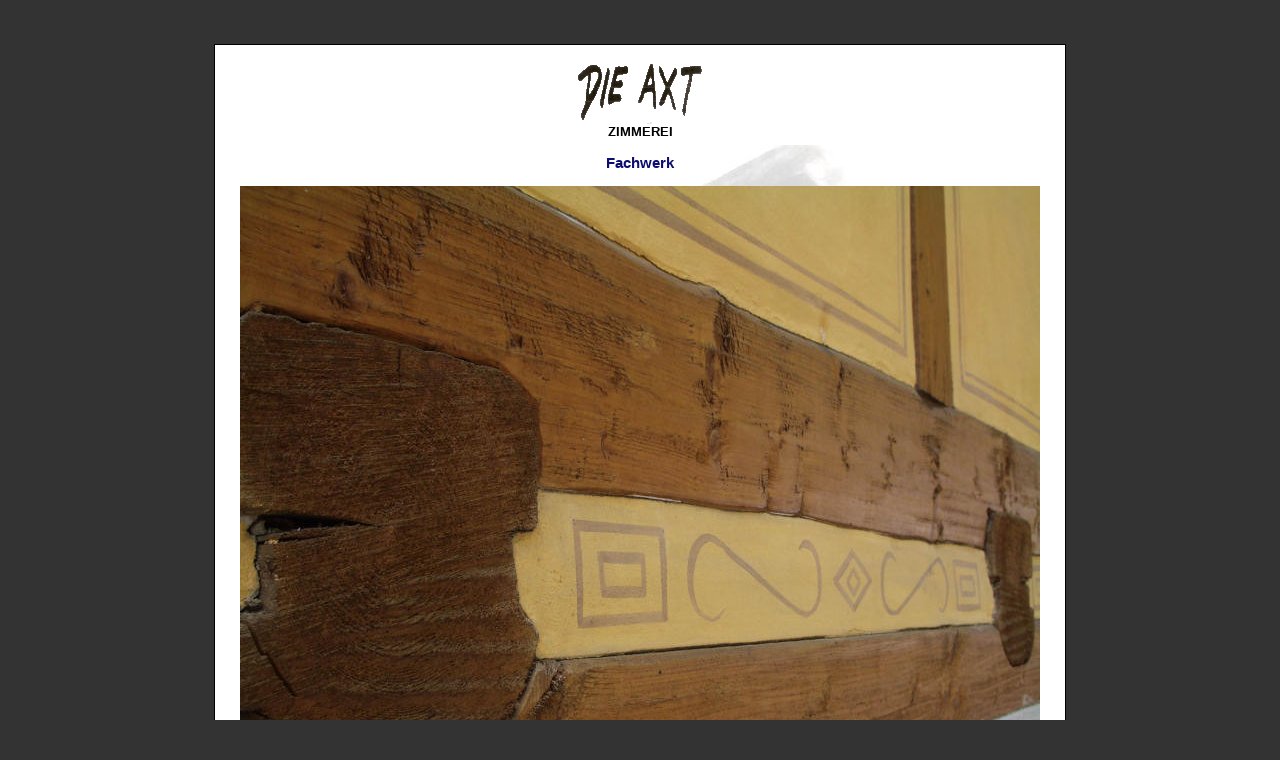

--- FILE ---
content_type: text/html
request_url: http://zimmereidieaxt.de/pic-fachwerk_saniert-003.html
body_size: 3327
content:
<html>
<head>
<title>Zimmerei Die Axt in Dresden - Fachwerk</title>
<meta http-equiv="Language" content="de">
<meta name="Author" content="Andreas Schumann | Udo Andrich">
<meta http-equiv="Content-Type" content="text/html; charset=utf-8">
<meta name="KeyWords" content="dresden, zimmerei, die axt, fachwerk, holzhäuser, sanierung, sanierungen, carports, dachkonstruktion, daemmung, dachsanierung, dachkonstruktion, passivhaus, fachwerksanierung">
<meta name="Description" content="Zimmerei Die Axt - Dresden -  Fachwerk |  Fachwerkaufblendung über ein bestehendes beschädigtes Fachwerk">
<link rel=stylesheet type="text/css" href="zimmereidieaxt.css">	

</head>

<body style="text-align:center; font-family:'Arial'; background-color:#333333;"><br><br>

<div style="margin:auto; width:850px; min-height:535px; background-color:#ffffff; background-image:url('bilder/hintergrund_inhalt.jpg'); background-repeat:no-repeat; background-position:50px 100px; color:#0b0d71; border:1px #000000 solid; text-align:center;  font-size:13px;">


<!--<h1>Zimmerei Die Axt</h1>-->
<br>
<div style="font-size:13px; color:#000000;"><img src="bilder/logo.gif" alt="Logo Zimmerei Die Axt"><br><b>ZIMMEREI</b></div>

<h3>Fachwerk</h3>
<a href="fachwerksanierung.html"><img src="bilder/fachwerk_saniert-003-g.jpg" alt="Fachwerk" title="Fachwerkaufblendung über ein bestehendes beschädigtes Fachwerk"></a><br><br>
<b>Fachwerkaufblendung über ein bestehendes beschädigtes Fachwerk</b><br>
Hans-Ludwig Werner, Steglichstraße Dresden<br><br>

<div style="font-size:10px;">
<b><img src="bilder/logo-klein.gif" alt="Dresden - Zimmerei 'Die Axt'"><br>Zimmerei in Dresden</b><br>
	<a href="index.html" title="Dresden: Zimmerei Die Axt - Home">Home</a>
	 | 	<a href="fachwerksanierung.html" title="Dresden: Zimmerei Die Axt - Fachwerksanierung">Fachwerksanierung</a>
	 | 	<a href="passivhaeuser.html" title="Dresden: Zimmerei Die Axt - Passivhäuser">Passivhäuser</a>
	 | 	<a href="holzhaeuser.html" title="Dresden: Zimmerei Die Axt - Holzhäuser">Holzhäuser</a>
	 | 	<a href="dachkonstruktionen.html" title="Dresden: Zimmerei Die Axt - Dachkonstruktionen">Dachkonstruktionen</a>
	 | 	<a href="dachdeckungen.html" title="Dresden: Zimmerei Die Axt - Dachdeckungen">Dachdeckungen</a>
	 | 	<a href="fachwerkhaeuser.html" title="Dresden: Zimmerei Die Axt - Fachwerkhäuser">Fachwerkhäuser</a>
	 | 	<a href="dachsanierung.html" title="Dresden: Zimmerei Die Axt - Dachsanierung">Dachsanierung</a>
	 | 	<a href="carports-vordaecher.html" title="Dresden: Zimmerei Die Axt - Carports / Vordächer">Carports / Vordächer</a>
	 | 	<a href="daemmung.html" title="Dresden: Zimmerei Die Axt - Dämmung">Dämmung</a>
	 | 	<a href="objekte.html" title="Dresden: Zimmerei Die Axt - Objekte">Objekte</a>
	 | 	<a href="kontakt.html" title="Dresden: Zimmerei Die Axt - Kontakt">Kontakt</a>
	 | 	<a href="dsgvo.html" title="Dresden: Zimmerei Die Axt - Datenschutz">Datenschutz</a>
	
<br><br>
</div>
<!--<div style="font-size:10px;"><a href="http://www.zimmereidieaxt.de" title="Dresden: Zimmerei Die Axt">Zur Startseite Zimmerei Die Axt</a><br><br></div>-->
<!--<div style="font-size:10px;"><a href="fachwerksanierung.html" title="Dresden: Zimmerei Die Axt">Zurück</a><br><br></div>-->
</div>




</body>
</html>


--- FILE ---
content_type: text/css
request_url: http://zimmereidieaxt.de/zimmereidieaxt.css
body_size: 422
content:
div.mp {
	font-size:13px;
	border:1px #000000 solid;
	padding: 2px 5px;
	margin: 2px;
}

h1 {
	line-height:26px;
	}
div.mpselect {
	font-size:13px;
	color:white;
	background-color:#808080;
	border:1px #000000 solid;
	padding: 2px 5px;
	margin: 2px;
	font-weight:bold;
}

div.mp a { 
	color:#000000; 
}


div.mpselect a {
	color:#ffffff; 
}

a.bildlink { 
	font-size:8px; 
}

a.bildlink img { 
	border:1px #000000 solid; 
}